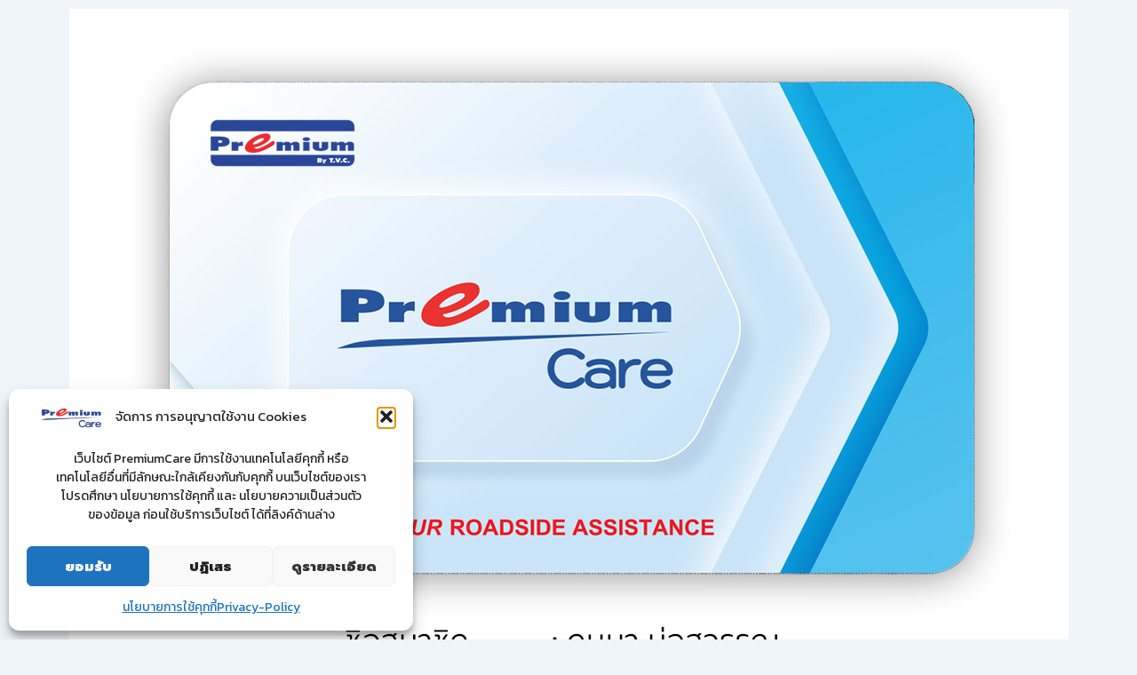

--- FILE ---
content_type: text/css
request_url: https://www.premium-care.in.th/wp-content/uploads/elementor/css/post-6360.css?ver=1762322171
body_size: -49
content:
.elementor-6360 .elementor-element.elementor-element-5a44b7c{--display:flex;}

--- FILE ---
content_type: application/x-javascript
request_url: https://www.premium-care.in.th/wp-content/plugins/popups-for-divi/scripts/builder.min.js?ver=3.2.2
body_size: 2341
content:
var divimode_builder=function(){"use strict";!function(t,a){var e=t.DiviAreaBuilder=t.DiviAreaBuilder||{},o=!1,n=!1,s=!1,i=!1,d={},r="",l={admin_label:"",module_id:"",module_class:"",da_is_popup:"off",da_popup_slug:"",da_exit_intent:"off",da_has_close:"on",da_alt_close:"off",da_dark_close:"off",da_not_modal:"on",da_is_singular:"off",da_with_loader:"off",da_has_shadow:"on",da_disable_devices:"off|off|off"},u=0;function _(){o&&function(){if(!o)return;var t=e.getAppFrame(),n=a(t.document);clearInterval(o),o=0,n.off(".da",'input[name^="da_"]'),n.off(".da",".et-fb-button"),n.off(".da",'input[name="module_id"], input[name="module_class"]')}();var t=e.getAppFrame();if(t){try{r=ETBuilderBackend.i18n.library.Section}catch(t){r="Section"}o=setInterval(f,500);var n=a(t.document);n.on("blur.da",'input[name^="da_"]',f),n.on("click.da",".et-fb-button",f),n.on("blur.da",'input[name="module_id"], input[name="module_class"]',(function(){!function(){var t=e.isEditing("et_pb_section");if(!t)return;for(var a=0;a<t.state.sections.length;a++){var o=t.state.sections[a],n=!1;m(o)&&(n=v(n=h(o))),n&&c(n)}}()})),n.on("blur.da",'input[name="da_popup_slug"]',(function(){a(this).val(e.sanitizeSlug(a(this).val()))}))}else setTimeout(_,250)}function f(){var t=e.isEditing("et_pb_section");if(t){var o=t.state.activeModule,n=a(t.document).find(".et-fb-modal__module-settings").find(".et-fb-tabs__item--active").text(),s=!1;"Popup"!==n&&"Divi Areas"!==n||!function(t){var a=t.address,e=d[a],o=!1;e||(o=!0,e={});for(var n in l)0===n.indexOf("da_")&&t.attrs[n]!==e[n]&&(o=!0,e[n]=t.attrs[n]);o&&(d[a]=e);return o}(o.props)||(s=v(o.props)),s&&c(s)}}function p(t,a){if(!a.length)return t;var e=a.shift();return!(!t||void 0===t[e])&&p(t[e],a)}function c(t){var a=e.getAppFrame(),o=t.address;function n(t,a){for(var e in l)a.attrs[e]!==t.attrs[e]&&(void 0===t.attrs[e]?a.attrs[e]="":a.attrs[e]=t.attrs[e])}var s=e.isEditing(t.type);s?n(t,s.state.activeModule.props):s=e.getApp();for(var d=0;d<s.state.sections.length;d++)o===s.state.sections[d].address&&n(t,s.state.sections[d]);i&&clearTimeout(i),i=setTimeout((function(){i=!1;var t=document.createEvent("MouseEvents"),e=document.createEvent("MouseEvents"),o=a.jQuery(".et-fb-modal__resize")[0],n=a;o&&n&&(t.initMouseEvent("mousedown",!0,!0),e.initMouseEvent("mouseup",!0,!0),o.dispatchEvent(t),n.dispatchEvent(e))}),50)}function m(t){var a=d[t.address],e=!1;return a||(e=!0,a={}),void 0===a.module_id&&(a.module_id=""),void 0===a.module_class&&(a.module_class=""),t.attrs.module_id!==a.module_id&&(t.attrs.module_id||a.module_id)&&(e=!0,a.module_id=t.attrs.module_id),t.attrs.module_class!==a.module_class&&(t.attrs.module_class||a.module_class)&&(e=!0,a.module_class=t.attrs.module_class),e&&(d[t.address]=a),e}function v(t){var a=t.address,o=b(t),n=(t.attrs.module_class||"").split(" "),s=t.attrs.da_is_popup||"off",i=t.attrs.da_popup_slug||"",l=t.attrs.da_exit_intent||"off",u=t.attrs.da_has_close||"on",_=t.attrs.da_alt_close||"off",f=t.attrs.da_dark_close||"off",p=t.attrs.da_not_modal||"on",c=t.attrs.da_is_singular||"off",m=t.attrs.da_with_loader||"off",v=t.attrs.da_has_shadow||"on",h=(t.attrs.da_disable_devices||"off|off|off").split("|"),g=["popup","on-exit","no-close","close-alt","dark","is-modal","single","with-loader","no-shadow","not-mobile","not-tablet","not-desktop"];return n=n.filter((function(t){return-1===g.indexOf(t)})),"on"===s&&(n.push("popup"),"on"===l&&n.push("on-exit"),"on"!==u?n.push("no-close"):("on"===_&&n.push("close-alt"),"on"===f&&n.push("dark")),"on"!==p&&n.push("is-modal"),"on"===c&&n.push("single"),"on"===m&&n.push("with-loader"),"on"!==v&&n.push("no-shadow"),"on"===h[0]&&n.push("not-mobile"),"on"===h[1]&&n.push("not-tablet"),"on"===h[2]&&n.push("not-desktop"),o.attrs.module_id=i?e.sanitizeSlug(i):""),"on"===s?o.attrs.admin_label&&r!==o.attrs.admin_label&&0!==o.attrs.admin_label.indexOf("Popup - ")||(o.attrs.module_id?o.attrs.admin_label="Popup - #"+o.attrs.module_id:o.attrs.admin_label="Popup - (unnamed)"):o.attrs.admin_label&&0!==o.attrs.admin_label.indexOf("Popup - ")||(o.attrs.admin_label=r),o.attrs.module_class=n.filter((function(t){return t})).join(" "),d[a].module_class=o.attrs.module_class,d[a].module_id=o.attrs.module_id,d[a].admin_label=o.attrs.admin_label,o}function h(t){var a=t.address,o=b(t),n=e.sanitizeSlug(t.attrs.module_id),s=(t.attrs.module_class||"").split(" "),i=["off","off","off"];return o.attrs.da_is_popup=-1!==s.indexOf("popup")?"on":"off",o.attrs.da_has_close=-1===s.indexOf("no-close")?"on":"off",o.attrs.da_exit_intent=-1!==s.indexOf("on-exit")?"on":"off",o.attrs.da_alt_close=-1!==s.indexOf("close-alt")?"on":"off",o.attrs.da_dark_close=-1!==s.indexOf("dark")?"on":"off",o.attrs.da_not_modal=-1===s.indexOf("is-modal")?"on":"off",o.attrs.da_is_singular=-1!==s.indexOf("single")?"on":"off",o.attrs.da_with_loader=-1!==s.indexOf("with-loader")?"on":"off",o.attrs.da_has_shadow=-1===s.indexOf("no-shadow")?"on":"off",i[0]=-1!==s.indexOf("not-mobile")?"on":"off",i[1]=-1!==s.indexOf("not-tablet")?"on":"off",i[2]=-1!==s.indexOf("not-desktop")?"on":"off",o.attrs.da_disable_devices=i.join("|"),n&&(o.attrs.da_popup_slug=n),d[a].da_is_popup=o.attrs.da_is_popup,d[a].da_popup_slug=e.sanitizeSlug(o.attrs.da_popup_slug),d[a].da_has_close=o.attrs.da_has_close,d[a].da_exit_intent=o.attrs.da_exit_intent,d[a].da_alt_close=o.attrs.da_alt_close,d[a].da_dark_close=o.attrs.da_dark_close,d[a].da_not_modal=o.attrs.da_not_modal,d[a].da_is_singular=o.attrs.da_is_singular,d[a].da_has_shadow=o.attrs.da_has_shadow,d[a].da_disable_devices=o.attrs.da_disable_devices,d[a].da_with_loader=o.attrs.da_with_loader,o}function b(t){return JSON.parse(JSON.stringify(t))}e.init=function(){if(t.ET_Builder){var a=(t._daConfig||{}).divi_areas_cpt||"divi-area";((((ET_Builder.Frames||{}).app||{}).ETBuilderBackendDynamic||{}).postType||"page")!==a&&_()}else{if(!(++u<10))throw new Error("Could not initialize the Library (ET_Builder is undefined)");setTimeout(e.init,250)}},e.getAppFrame=function(){return!!(t.top.ET_Builder&&t.top.ET_Builder.Frames&&t.top.ET_Builder.Frames.top)&&t.top.ET_Builder.Frames.top},e.getApp=function(){var t=e.getAppFrame();if(!t)return!1;var o=a(t.document).find("#et-fb-app .place-top");if(!o||!o.length)return!1;if(!s||!o[0][s])for(var i in o[0])if(o[0].hasOwnProperty(i)&&0===i.indexOf("__reactInternalInstance$")){n=i.substr(24),s="__reactInternalInstance$"+n;break}var d=o[0][s],r=p(d,["alternate","return","alternate","return","alternate","memoizedProps","_owner","alternate","memoizedState"]),l=p(d,["return","stateNode","setState"]);return!(!r||!l)&&{document:t.document,state:r,setState:l.bind(d.return.stateNode)}},e.isEditing=function(t){var a=e.getApp();return a&&a.state&&a.state.activeModule&&a.state.activeModule.props&&a.state.activeModule.props.type?t&&("string"==typeof t&&(t=[t]),-1===t.indexOf(a.state.activeModule.props.type))?null:a:null},e.sanitizeSlug=function(t){return"string"!=typeof t&&(t=""),t=(t=(t=(t=t.replace(/#/g,"")).replace(/[^a-zA-Z0-9\-_]/g,"-")).replace(/\-+/g,"-")).replace(/^\-+|\-+$/g,"")}}(window,jQuery),function(t,a){var e=!1;function o(t){function o(){e||(e=!0,setTimeout((function(){t.parent.DiviAreaBuilder&&t.parent.DiviAreaBuilder.init()}),20))}!0===t.et_fb_app?o():a(t).on("et_fb_init",o)}a("#et-bfb-app-frame").on("load",(function(){o(this.contentWindow)})),o(t)}(window,jQuery);return{}}();
